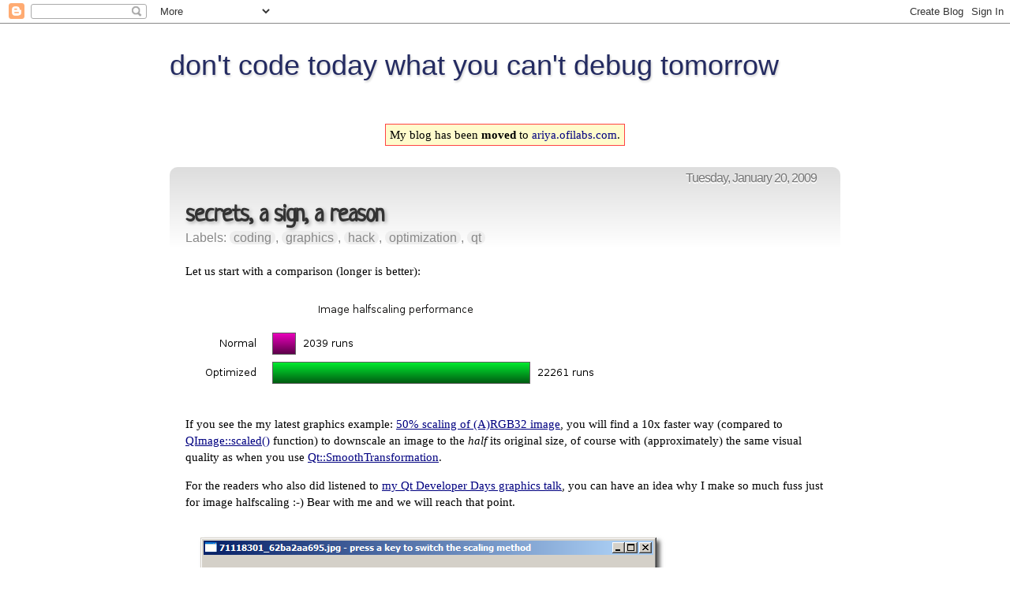

--- FILE ---
content_type: text/javascript; charset=UTF-8
request_url: https://ariya.blogspot.com/2009/01/secrets-sign-reason.html?action=getFeed&widgetId=Feed3&widgetType=Feed&responseType=js&xssi_token=AOuZoY6C4FG4T_TPWw-U5czBdz2DQbwCfw%3A1768996338375
body_size: 283
content:
try {
_WidgetManager._HandleControllerResult('Feed3', 'getFeed',{'status': 'ok', 'feed': {'entries': [{'title': 'Ariya, I am the Anonymous commenter from July 26,...', 'link': 'http://ariya.blogspot.com/2011/07/tablets-and-web-performance.html?showComment\x3d1311724011959#c1450499296551079485', 'publishedDate': '2011-07-26T16:46:51.000-07:00', 'author': 'Rob'}, {'title': '@Girish: Yes, but the numbers are reserved for sma...', 'link': 'http://ariya.blogspot.com/2011/07/tablets-and-web-performance.html?showComment\x3d1311710506006#c1038319295845573745', 'publishedDate': '2011-07-26T13:01:46.000-07:00', 'author': 'Ariya Hidayat'}, {'title': 'Do you have any numbers for the browser on the n95...', 'link': 'http://ariya.blogspot.com/2011/07/tablets-and-web-performance.html?showComment\x3d1311710301101#c6110227238633043083', 'publishedDate': '2011-07-26T12:58:21.000-07:00', 'author': 'Girish Ramakrishnan'}, {'title': '@Chen: no, it\x27s not.', 'link': 'http://ariya.blogspot.com/2007/11/random-number-15-to-17.html?showComment\x3d1310659296167#c2178118266192127673', 'publishedDate': '2011-07-14T09:01:36.000-07:00', 'author': 'Ariya Hidayat'}, {'title': '(rand5()+rand5()+rand5()+rand5()+rand5()+rand5()+r...', 'link': 'http://ariya.blogspot.com/2007/11/random-number-15-to-17.html?showComment\x3d1310658327404#c4819536853554863969', 'publishedDate': '2011-07-14T08:45:27.000-07:00', 'author': 'Chen'}], 'title': 'don\x27t code today what you can\x27t debug tomorrow'}});
} catch (e) {
  if (typeof log != 'undefined') {
    log('HandleControllerResult failed: ' + e);
  }
}


--- FILE ---
content_type: text/javascript; charset=UTF-8
request_url: https://ariya.blogspot.com/2009/01/secrets-sign-reason.html?action=getFeed&widgetId=Feed4&widgetType=Feed&responseType=js&xssi_token=AOuZoY6C4FG4T_TPWw-U5czBdz2DQbwCfw%3A1768996338375
body_size: 147
content:
try {
_WidgetManager._HandleControllerResult('Feed4', 'getFeed',{'status': 'ok', 'feed': {'entries': [{'title': 'the art of repository access', 'link': 'http://ariya.blogspot.com/2010/12/art-of-repository-access.html', 'publishedDate': '2010-12-12T23:19:00.000-08:00', 'author': 'Ariya Hidayat'}, {'title': 'ubiQt', 'link': 'http://ariya.blogspot.com/2010/12/ubiqt.html', 'publishedDate': '2010-12-11T11:04:00.000-08:00', 'author': 'Ariya Hidayat'}, {'title': 'calligra', 'link': 'http://ariya.blogspot.com/2010/12/calligra.html', 'publishedDate': '2010-12-07T09:07:00.000-08:00', 'author': 'Ariya Hidayat'}, {'title': 'open and freedom', 'link': 'http://ariya.blogspot.com/2011/07/open-and-freedom.html', 'publishedDate': '2011-07-28T09:07:00.000-07:00', 'author': 'Ariya Hidayat'}, {'title': 'tablets and web performance', 'link': 'http://ariya.blogspot.com/2011/07/tablets-and-web-performance.html', 'publishedDate': '2011-07-26T11:24:00.000-07:00', 'author': 'Ariya Hidayat'}], 'title': 'don\x27t code today what you can\x27t debug tomorrow'}});
} catch (e) {
  if (typeof log != 'undefined') {
    log('HandleControllerResult failed: ' + e);
  }
}
